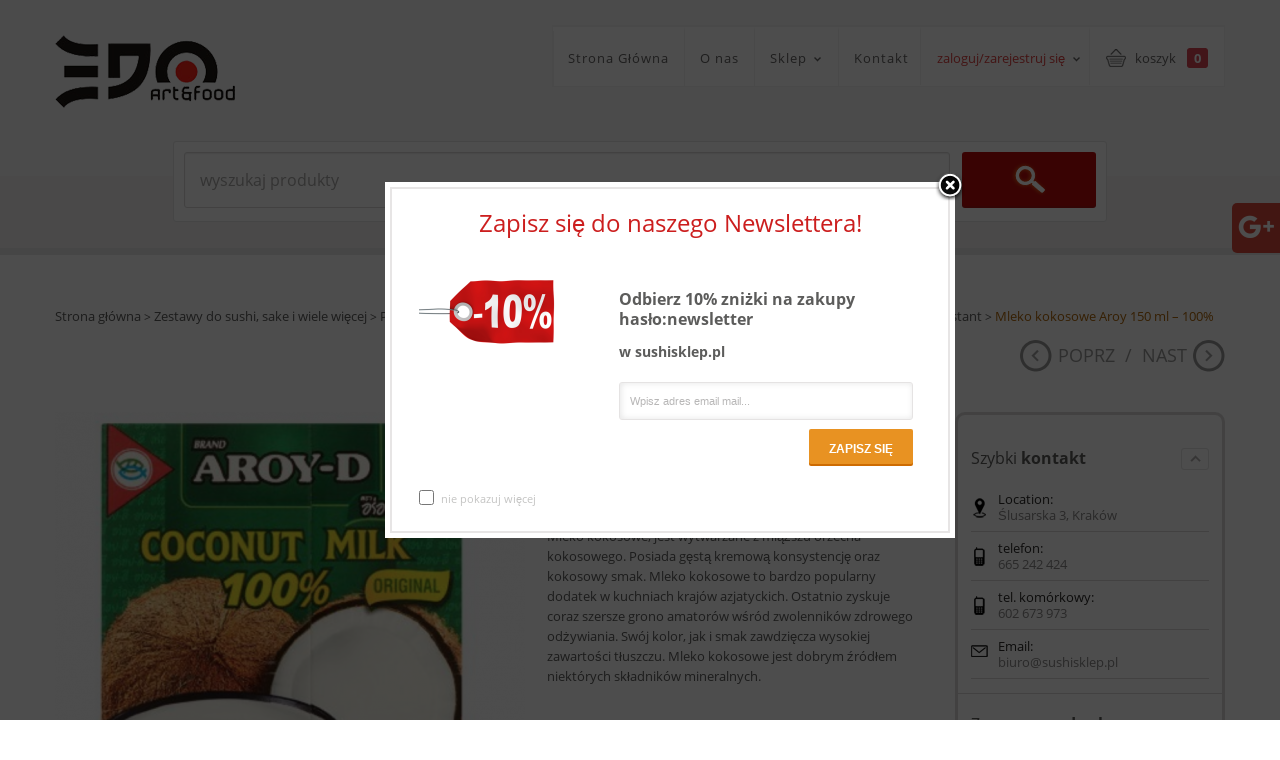

--- FILE ---
content_type: text/html; charset=UTF-8
request_url: https://www.sushisklep.pl/zestawy-do-sushi-porcelana-zestawy-do-sake-produkty-spozywcze/mleko-kokosowe-aroy-150-ml-100/
body_size: 14783
content:
<!DOCTYPE html>
<!--[if IE 6]>
<html id="ie6" class="ie"lang="pl-PL" prefix="og: http://ogp.me/ns#" xmlns="http://www.w3.org/1999/xhtml" xmlns:og="http://ogp.me/ns#" xmlns:fb="http://www.facebook.com/2008/fbml">
<![endif]-->
<!--[if IE 7]>
<html id="ie7"  class="ie"lang="pl-PL" prefix="og: http://ogp.me/ns#" xmlns="http://www.w3.org/1999/xhtml" xmlns:og="http://ogp.me/ns#" xmlns:fb="http://www.facebook.com/2008/fbml">
<![endif]-->
<!--[if IE 8]>
<html id="ie8"  class="ie"lang="pl-PL" prefix="og: http://ogp.me/ns#" xmlns="http://www.w3.org/1999/xhtml" xmlns:og="http://ogp.me/ns#" xmlns:fb="http://www.facebook.com/2008/fbml">
<![endif]-->
<!--[if IE 9]>
<html id="ie9"  class="ie"lang="pl-PL" prefix="og: http://ogp.me/ns#" xmlns="http://www.w3.org/1999/xhtml" xmlns:og="http://ogp.me/ns#" xmlns:fb="http://www.facebook.com/2008/fbml">
<![endif]-->
<!-- This doesn't work but i prefer to leave it here... maybe in the future the MS will support it... i hope... -->
<!--[if IE 10]>
<html id="ie10"  class="ie"lang="pl-PL" prefix="og: http://ogp.me/ns#" xmlns="http://www.w3.org/1999/xhtml" xmlns:og="http://ogp.me/ns#" xmlns:fb="http://www.facebook.com/2008/fbml">
<![endif]-->
<!--[if gt IE 9]>
<html class="ie"lang="pl-PL" prefix="og: http://ogp.me/ns#" xmlns="http://www.w3.org/1999/xhtml" xmlns:og="http://ogp.me/ns#" xmlns:fb="http://www.facebook.com/2008/fbml">
<![endif]-->
<![if !IE]>
<html lang="pl-PL" prefix="og: http://ogp.me/ns#" xmlns="http://www.w3.org/1999/xhtml" xmlns:og="http://ogp.me/ns#" xmlns:fb="http://www.facebook.com/2008/fbml">
<![endif]>
<!-- START HEAD -->
<head>
<meta charset="UTF-8" />
<!-- this line will appear only if the website is visited with an iPad -->
<meta name="viewport" content="width=device-width, initial-scale=1.0, maximum-scale=1.2, user-scalable=yes" />
<!-- PINGBACK & WP STANDARDS -->
<link rel="pingback" href="https://www.sushisklep.pl/xmlrpc.php" />
<link type="text/css" href="/social/kac-sm.css" rel="stylesheet" />
<script type="text/javascript">var yit_responsive_menu_type="arrow";var yit_responsive_menu_text="VIEW NAVIGATION";</script>
<!-- [favicon] begin -->
<link rel="shortcut icon" type="image/x-icon" href="https://www.sushisklep.pl/wp-content/uploads/2015/11/favicon.ico" />
<link rel="icon" type="image/x-icon" href="https://www.sushisklep.pl/wp-content/uploads/2015/11/favicon.ico" />
<!-- [favicon] end -->
<!-- Touch icons more info: http://mathiasbynens.be/notes/touch-icons -->
<!-- Touch icons more info: http://mathiasbynens.be/notes/touch-icons -->
<link rel="apple-touch-icon-precomposed" sizes="144x144" href="https://www.sushisklep.pl/wp-content/themes/sistina-new/apple-touch-icon-144x.png" /><link rel="apple-touch-icon-precomposed" sizes="114x114" href="https://www.sushisklep.pl/wp-content/themes/sistina-new/apple-touch-icon-114x.png" /><link rel="apple-touch-icon-precomposed" sizes="72x72" href="https://www.sushisklep.pl/wp-content/themes/sistina-new/apple-touch-icon-72x.png" /><link rel="apple-touch-icon-precomposed" sizes="57x57" href="https://www.sushisklep.pl/wp-content/themes/sistina-new/apple-touch-icon-57x.png" />
<!-- Feed RSS2 URL -->
<link rel="alternate" type="application/rss+xml" title="Sushisklep Feed" href="https://www.sushisklep.pl/feed/" />
<!-- Comments Feed RSS2 URL -->
<link rel="alternate" type="application/rss+xml" title="Sushisklep Comments Feed" href="https://www.sushisklep.pl/comments/feed/" />
<title>Mleko kokosowe Aroy 150 ml | Delikatesy azjatyckie - Asia deli, Węgłowa 1 Kraków. Zadzwoń 662 209 992</title>
<!-- Google Tag Manager for WordPress by gtm4wp.com -->
<script data-cfasync="false" data-pagespeed-no-defer>var gtm4wp_datalayer_name="dataLayer";var dataLayer=dataLayer||[];</script>
<!-- End Google Tag Manager for WordPress by gtm4wp.com -->
<!-- This site is optimized with the Yoast SEO plugin v6.1.1 - https://yoa.st/1yg?utm_content=6.1.1 -->
<meta name="description" content="Mleko kokosowe Aroy 150 ml - źródło niektórych składników mineralnych . Ekstrakt kokosowy powyżej 60 % + woda. Dostępne w sklepie internetowym www.sushisklep.pl. Delikatesy Asia Deli, ul. Węgłowa 1, Kraków."/>
<link rel="canonical" href="https://www.sushisklep.pl/zestawy-do-sushi-porcelana-zestawy-do-sake-produkty-spozywcze/mleko-kokosowe-aroy-150-ml-100/" />
<meta property="og:locale" content="pl_PL" />
<meta property="og:type" content="article" />
<meta property="og:title" content="Mleko kokosowe Aroy 150 ml | Delikatesy azjatyckie - Asia deli, Węgłowa 1 Kraków. Zadzwoń 662 209 992" />
<meta property="og:description" content="Mleko kokosowe Aroy 150 ml - źródło niektórych składników mineralnych . Ekstrakt kokosowy powyżej 60 % + woda. Dostępne w sklepie internetowym www.sushisklep.pl. Delikatesy Asia Deli, ul. Węgłowa 1, Kraków." />
<meta property="og:url" content="https://www.sushisklep.pl/zestawy-do-sushi-porcelana-zestawy-do-sake-produkty-spozywcze/mleko-kokosowe-aroy-150-ml-100/" />
<meta property="og:site_name" content="Sushisklep" />
<meta name="twitter:card" content="summary" />
<meta name="twitter:description" content="Mleko kokosowe Aroy 150 ml - źródło niektórych składników mineralnych . Ekstrakt kokosowy powyżej 60 % + woda. Dostępne w sklepie internetowym www.sushisklep.pl. Delikatesy Asia Deli, ul. Węgłowa 1, Kraków." />
<meta name="twitter:title" content="Mleko kokosowe Aroy 150 ml | Delikatesy azjatyckie - Asia deli, Węgłowa 1 Kraków. Zadzwoń 662 209 992" />
<meta name="twitter:image" content="https://www.sushisklep.pl/wp-content/uploads/2018/03/mleko-Aroy-150-ml-Asia-deli.png" />
<script type='application/ld+json'>{"@context":"http:\/\/schema.org","@type":"WebSite","@id":"#website","url":"https:\/\/www.sushisklep.pl\/","name":"Sushisklep","potentialAction":{"@type":"SearchAction","target":"https:\/\/www.sushisklep.pl\/?s={search_term_string}","query-input":"required name=search_term_string"}}</script>
<!-- / Yoast SEO plugin. -->
<link rel='dns-prefetch' href='//www.youtube.com' />
<link rel='dns-prefetch' href='//f.vimeocdn.com' />
<link rel='dns-prefetch' href='//fonts.googleapis.com' />
<link rel='dns-prefetch' href='//s.w.org' />
<link rel="alternate" type="application/rss+xml" title="Sushisklep &raquo; Kanał z wpisami" href="https://www.sushisklep.pl/feed/" />
<link rel="alternate" type="application/rss+xml" title="Sushisklep &raquo; Kanał z komentarzami" href="https://www.sushisklep.pl/comments/feed/" />
<script type="text/javascript">window._wpemojiSettings={"baseUrl":"https:\/\/s.w.org\/images\/core\/emoji\/11\/72x72\/","ext":".png","svgUrl":"https:\/\/s.w.org\/images\/core\/emoji\/11\/svg\/","svgExt":".svg","source":{"concatemoji":"https:\/\/www.sushisklep.pl\/wp-includes\/js\/wp-emoji-release.min.js?ver=4.9.28"}};!function(e,a,t){var n,r,o,i=a.createElement("canvas"),p=i.getContext&&i.getContext("2d");function s(e,t){var a=String.fromCharCode;p.clearRect(0,0,i.width,i.height),p.fillText(a.apply(this,e),0,0);e=i.toDataURL();return p.clearRect(0,0,i.width,i.height),p.fillText(a.apply(this,t),0,0),e===i.toDataURL()}function c(e){var t=a.createElement("script");t.src=e,t.defer=t.type="text/javascript",a.getElementsByTagName("head")[0].appendChild(t)}for(o=Array("flag","emoji"),t.supports={everything:!0,everythingExceptFlag:!0},r=0;r<o.length;r++)t.supports[o[r]]=function(e){if(!p||!p.fillText)return!1;switch(p.textBaseline="top",p.font="600 32px Arial",e){case"flag":return s([55356,56826,55356,56819],[55356,56826,8203,55356,56819])?!1:!s([55356,57332,56128,56423,56128,56418,56128,56421,56128,56430,56128,56423,56128,56447],[55356,57332,8203,56128,56423,8203,56128,56418,8203,56128,56421,8203,56128,56430,8203,56128,56423,8203,56128,56447]);case"emoji":return!s([55358,56760,9792,65039],[55358,56760,8203,9792,65039])}return!1}(o[r]),t.supports.everything=t.supports.everything&&t.supports[o[r]],"flag"!==o[r]&&(t.supports.everythingExceptFlag=t.supports.everythingExceptFlag&&t.supports[o[r]]);t.supports.everythingExceptFlag=t.supports.everythingExceptFlag&&!t.supports.flag,t.DOMReady=!1,t.readyCallback=function(){t.DOMReady=!0},t.supports.everything||(n=function(){t.readyCallback()},a.addEventListener?(a.addEventListener("DOMContentLoaded",n,!1),e.addEventListener("load",n,!1)):(e.attachEvent("onload",n),a.attachEvent("onreadystatechange",function(){"complete"===a.readyState&&t.readyCallback()})),(n=t.source||{}).concatemoji?c(n.concatemoji):n.wpemoji&&n.twemoji&&(c(n.twemoji),c(n.wpemoji)))}(window,document,window._wpemojiSettings);</script>
<link rel="stylesheet" type="text/css" href="https://www.sushisklep.pl/wp-content/plugins/jch-optimize/assets/wp-content/plugins/gz/0/72d0e9dff185a2beb954ee3e7f1c5ab9.css"/>
<link rel='stylesheet' id='google-fonts-css'  href='https://fonts.googleapis.com/css?subset=latin-ext&#038;family&#038;ver=4.9.28' type='text/css' media='all' />
<link rel='stylesheet' id='rs-plugin-settings-css'  href='https://www.sushisklep.pl/wp-content/plugins/revslider/public/assets/css/settings.css?ver=5.1' type='text/css' media='all' />
<link rel="stylesheet" type="text/css" href="https://www.sushisklep.pl/wp-content/plugins/jch-optimize/assets/wp-content/plugins/gz/1/72d0e9dff185a2beb954ee3e7f1c5ab9.css"/>
<link rel='stylesheet' id='ywcfav_style-css'  href='https://www.sushisklep.pl/wp-content/plugins/yith-woocommerce-featured-video/assets/css/ywcfav_frontend.css?ver=1.1.13' type='text/css' media='all' />
<link rel='stylesheet' id='ywsl_frontend-css'  href='https://www.sushisklep.pl/wp-content/plugins/yith-woocommerce-social-login/assets/css/frontend.css?ver=4.9.28' type='text/css' media='all' />
<link rel="stylesheet" type="text/css" href="https://www.sushisklep.pl/wp-content/plugins/jch-optimize/assets/wp-content/plugins/gz/2/72d0e9dff185a2beb954ee3e7f1c5ab9.css"/>
<script>if(document.location.protocol!="https:"){document.location=document.URL.replace(/^http:/i,"https:");}</script>
<script type='text/javascript'>var yit_translate={"added":"ADDED"};</script>
<script type="application/javascript" src="https://www.sushisklep.pl/wp-content/plugins/jch-optimize/assets/wp-content/plugins/gz/0/1b799d47d9a73f60897daddf6a7b23c5.js"></script>
<script type='text/javascript' src='https://www.sushisklep.pl/wp-content/plugins/revslider/public/assets/js/jquery.themepunch.tools.min.js?ver=5.1'></script>
<script type='text/javascript' src='https://www.sushisklep.pl/wp-content/plugins/revslider/public/assets/js/jquery.themepunch.revolution.min.js?ver=5.1'></script>
<script type='text/javascript' src='//www.youtube.com/player_api?ver=4.9.28'></script>
<script type='text/javascript' src='//f.vimeocdn.com/js/froogaloop2.min.js?ver=4.9.28'></script>
<link rel='https://api.w.org/' href='https://www.sushisklep.pl/wp-json/' />
<link rel="EditURI" type="application/rsd+xml" title="RSD" href="https://www.sushisklep.pl/xmlrpc.php?rsd" />
<link rel="wlwmanifest" type="application/wlwmanifest+xml" href="https://www.sushisklep.pl/wp-includes/wlwmanifest.xml" />
<meta name="generator" content="WordPress 4.9.28" />
<meta name="generator" content="WooCommerce 3.2.6" />
<link rel='shortlink' href='https://www.sushisklep.pl/?p=4840' />
<link rel="alternate" type="application/json+oembed" href="https://www.sushisklep.pl/wp-json/oembed/1.0/embed?url=https%3A%2F%2Fwww.sushisklep.pl%2Fzestawy-do-sushi-porcelana-zestawy-do-sake-produkty-spozywcze%2Fmleko-kokosowe-aroy-150-ml-100%2F" />
<link rel="alternate" type="text/xml+oembed" href="https://www.sushisklep.pl/wp-json/oembed/1.0/embed?url=https%3A%2F%2Fwww.sushisklep.pl%2Fzestawy-do-sushi-porcelana-zestawy-do-sake-produkty-spozywcze%2Fmleko-kokosowe-aroy-150-ml-100%2F&#038;format=xml" />
<!-- This website runs the Product Feed PRO for WooCommerce by AdTribes.io plugin -->
<!-- Google Tag Manager for WordPress by gtm4wp.com -->
<script data-cfasync="false" data-pagespeed-no-defer>var google_tag_params={"pagePostType":"product","pagePostType2":"single-product","pagePostAuthor":"Pracownik"};var dataLayer_content={"pagePostType":"product","pagePostType2":"single-product","pagePostAuthor":"Pracownik","google_tag_params":window.google_tag_params};dataLayer.push(dataLayer_content);</script>
<script data-cfasync="false">(function(w,d,s,l,i){w[l]=w[l]||[];w[l].push({'gtm.start':new Date().getTime(),event:'gtm.js'});var f=d.getElementsByTagName(s)[0],j=d.createElement(s),dl=l!='dataLayer'?'&l='+l:'';j.async=true;j.src='//www.googletagmanager.com/gtm.'+'js?id='+i+dl;f.parentNode.insertBefore(j,f);})(window,document,'script','dataLayer','GTM-PC2DD6Q');</script>
<!-- End Google Tag Manager -->
<!-- End Google Tag Manager for WordPress by gtm4wp.com -->
<script type="text/javascript">jQuery(document).ready(function($){$('body').bind('added_to_cart',function(){$('.add_to_cart_button.added').text('DODANO POMYŚLNIE!');});});</script>
<noscript><style>.woocommerce-product-gallery{opacity:1 !important}</style></noscript>
<meta name="generator" content="Powered by Slider Revolution 5.1 - responsive, Mobile-Friendly Slider Plugin for WordPress with comfortable drag and drop interface." />
<!-- WooCommerce Google Analytics Integration -->
<script type='text/javascript'>var gaProperty='UA-213635181-1';var disableStr='ga-disable-'+gaProperty;if(document.cookie.indexOf(disableStr+'=true')>-1){window[disableStr]=true;}
function gaOptout(){document.cookie=disableStr+'=true; expires=Thu, 31 Dec 2099 23:59:59 UTC; path=/';window[disableStr]=true;}</script><script async src="https://www.googletagmanager.com/gtag/js?id=UA-213635181-1"></script>
<script>window.dataLayer=window.dataLayer||[];function gtag(){dataLayer.push(arguments);}
gtag('js',new Date());gtag('set','developer_id.dOGY3NW',true);gtag('config','UA-213635181-1',{'allow_google_signals':true,'link_attribution':false,'anonymize_ip':true,'custom_map':{'dimension1':'logged_in'},'logged_in':'no'});</script>
<!-- /WooCommerce Google Analytics Integration -->
</head>
<!-- END HEAD -->
<!-- START BODY -->
<body data-rsssl=1 class="product-template-default single single-product postid-4840 no_js responsive yit_widget_dropdown stretched woocommerce woocommerce-page chrome">
<!-- START BG SHADOW -->
<div class="bg-shadow">
<!-- START WRAPPER -->
<div id="wrapper" class="container group">
<!-- START HEADER -->
<div id="header" class="group header_with_search margin-bottom">
<div id="header-container" class="header_skin1 container">
<!-- START LOGO -->
<div id="logo">
<a id="logo-img" href="https://www.sushisklep.pl" title="Sushisklep">
<img src="https://www.sushisklep.pl/wp-content/uploads/2015/11/logoEdo.png" data-at2x="https://www.sushisklep.pl/wp-content/uploads/2015/11/logoEdo.png"title="Sushisklep" alt="Sushisklep" width="180" height="73" />
</a>
</div>
<!-- END LOGO -->
<!-- START HEADER RIGHT CONTENT -->
<div id="header-right-content">
<!-- START NAVIGATION -->
<div id="nav">
<ul id="menu-main-navigation" class="level-1 group"><li id="menu-item-1003" class="home menu-item menu-item-type-custom menu-item-object-custom menu-item-home menu-item-children-0"><a href="https://www.sushisklep.pl">Strona Główna</a></li>
<li id="menu-item-1004" class="menu-item menu-item-type-post_type menu-item-object-page menu-item-children-0"><a href="https://www.sushisklep.pl/o-nas/">O nas</a></li>
<li id="menu-item-1006" class="megamenu menu-item menu-item-type-post_type menu-item-object-page menu-item-has-children current_page_parent dropdown menu-item-children-2"><a href="https://www.sushisklep.pl/zestawy-do-sushi-porcelana-zestawy-do-sake-produkty-spozywcze/">Sklep</a>
<div class="submenu group">
<ul class="sub-menu group">
<li id="menu-item-1382" class="menu-item menu-item-type-custom menu-item-object-custom menu-item-has-children dropdown menu-item-children-3"><a href="#">Kategorie</a>
<div class="submenu group">
<ul class="sub-menu group">
<li id="menu-item-1385" class="menu-item menu-item-type-taxonomy menu-item-object-product_cat menu-item-children-0"><a href="https://www.sushisklep.pl/kategoria-produktu/ceramika-i-zestawy/">Japońska ceramika i kadzidełka</a></li>
<li id="menu-item-1384" class="menu-item menu-item-type-taxonomy menu-item-object-product_cat menu-item-children-0"><a href="https://www.sushisklep.pl/kategoria-produktu/zestawy-do-sushi/">zestawy do sushi dla 2 osób</a></li>
<li id="menu-item-1387" class="menu-item menu-item-type-taxonomy menu-item-object-product_cat menu-item-children-0"><a href="https://www.sushisklep.pl/kategoria-produktu/czajniki-i-czarki/">Czajniki żeliwne,czarki,herbaty</a></li>
</ul>
</div>
</li>
<li id="menu-item-1383" class="menu-item menu-item-type-custom menu-item-object-custom menu-item-has-children dropdown menu-item-children-4"><a href="#">Ceny</a>
<div class="submenu group">
<ul class="sub-menu group">
<li id="menu-item-1388" class="menu-item menu-item-type-custom menu-item-object-custom menu-item-children-0"><a href="https://www.sushisklep.pl/wszystkie-produkty/?min_price=0&amp;max_price=100">poniżej 100zł</a></li>
<li id="menu-item-1389" class="menu-item menu-item-type-custom menu-item-object-custom menu-item-children-0"><a href="https://www.sushisklep.pl/wszystkie-produkty/?min_price=100&amp;max_price=200">100 &#8211; 200zł</a></li>
<li id="menu-item-1390" class="menu-item menu-item-type-custom menu-item-object-custom menu-item-children-0"><a href="https://www.sushisklep.pl/wszystkie-produkty/?min_price=200&amp;max_price=300">200 &#8211; 300zł</a></li>
<li id="menu-item-1391" class="menu-item menu-item-type-custom menu-item-object-custom menu-item-children-0"><a href="https://www.sushisklep.pl/wszystkie-produkty/?min_price=300">powyżej 300zł</a></li>
</ul>
</div>
</li>
</ul>
</div>
</li>
<li id="menu-item-1005" class="menu-item menu-item-type-post_type menu-item-object-page menu-item-children-0"><a href="https://www.sushisklep.pl/sushisklep-sklep-akcesoriami-sushi/kontakt/">Kontakt</a></li>
</ul> </div>
<!-- END NAVIGATION -->
<!-- welcome -->
<div class="welcome_username">
<div class="welcome">
<a href="https://www.sushisklep.pl/sklep-azjatycki/">zaloguj/zarejestruj się <span class="sf-sub-indicator"> »</span></a>
</div>
<div class="welcome_menu hidden-phone">
<div class="welcome_menu_inner">
<form method="post" action=""https://www.sushisklep.pl/sklep-azjatycki/" class="group">
<input type="text" name="username" id="header_username" placeholder="użytkownik" />
<input type="password" name="password" id="header_password" placeholder="hasło" />
<input type="hidden" id="_wpnonce" name="_wpnonce" value="88fd4f0f3a" /><input type="hidden" name="_wp_http_referer" value="/zestawy-do-sushi-porcelana-zestawy-do-sake-produkty-spozywcze/mleko-kokosowe-aroy-150-ml-100/" /> <input type="submit" class="button" value="Login" name="login" />
<a class="lost_password" href="https://www.sushisklep.pl/sklep-azjatycki/przypomnij/">zapomniałeś/aś  hasło?</a>
<a href="https://www.sushisklep.pl/sklep-azjatycki/" class="create_account">Utwórz konto</a>
</form>
<ul id="menu-main-navigation-1" class="level-1"><li id="menu-item-1003" class="home menu-item menu-item-type-custom menu-item-object-custom menu-item-home"><a href="https://www.sushisklep.pl">Strona Główna</a></li>
<li id="menu-item-1004" class="menu-item menu-item-type-post_type menu-item-object-page"><a href="https://www.sushisklep.pl/o-nas/">O nas</a></li>
<li id="menu-item-1006" class="megamenu menu-item menu-item-type-post_type menu-item-object-page menu-item-has-children current_page_parent dropdown"><a href="https://www.sushisklep.pl/zestawy-do-sushi-porcelana-zestawy-do-sake-produkty-spozywcze/">Sklep</a></li>
<li id="menu-item-1005" class="menu-item menu-item-type-post_type menu-item-object-page"><a href="https://www.sushisklep.pl/sushisklep-sklep-akcesoriami-sushi/kontakt/">Kontakt</a></li>
</ul> </div>
</div>
</div>
<!-- wpml -->
<!-- cart -->
<div class="woo_cart">
<div class="yit_cart_widget widget_shopping_cart">
<div class="cart_label">
<a href="https://www.sushisklep.pl/sushisklep-2/" class="cart-items">
					koszyk					<span class="cart-items-number">0</span>
</a>
</div>
<div class="cart_wrapper" style="display:none">
<span class="cart_arrow"></span>
<div class="widget_shopping_cart_content group">
<ul class="cart_list product_list_widget">
<li class="empty">Nie ma żadnego produktu w koszyku</li>
</ul>
</div>
</div>
<script type="text/javascript">jQuery(document).ready(function($){$(document).on('mouseover','.cart_label',function(){$(this).next('.cart_wrapper').fadeIn(300);}).on('mouseleave','.cart_label',function(){$(this).next('.cart_wrapper').fadeOut(300);});$(document).on('mouseenter','.cart_wrapper',function(){$(this).stop(true,true).show()}).on('mouseleave','.cart_wrapper',function(){$(this).fadeOut(300)});});</script>
</div>
</div>
</div>
<!-- END HEADER RIGHT CONTENT -->
<!-- START SEARCH BOX -->
<div id="headersearchform-container" class="group">
<form role="search" method="get" id="headersearchform" action="https://www.sushisklep.pl/">
<div class="group formborder">
<input  type="text" value="" name="s" id="headers" placeholder="wyszukaj produkty" />
<input  type="submit" class="button" id="headersearchsubmit" value="szukaj" />
</div>
<input type="hidden" name="post_type" value="product" />
</form>
</div>
<script type="text/javascript">var search_loader_url="https://www.sushisklep.pl/wp-content/themes/sistina-new/woocommerce/images/loading-search.gif";jQuery(function($){$('#headers').autocomplete({appendTo:'#headersearchform-container .formborder',serviceUrl:woocommerce_params.ajax_url+'?action=yit_ajax_search_products',onSearchStart:function(){$(this).css('background','url('+search_loader_url+') no-repeat right center');},onSearchComplete:function(){$(this).css('background','transparent');},onSelect:function(suggestion){if(suggestion.id!=-1){window.location.href=suggestion.url;}}});})</script>
<!-- END SEARCH BOX -->
</div>
<div class="header-below">
</div> </div>
<!-- END HEADER -->
<!-- START PAGE META -->
<div id="page-meta" class="group margin-top" itemscope itemtype="http://schema.org/WebPage">
<div class="container">
<div class="row">
<div class="span12">
</div></div></div>
</div>
<!-- END PAGE META -->
<div id="primary" class="sidebar-right">
<div class="container group">
<div class="row">
<div class="span12 margin-bottom2"><nav class="woocommerce-breadcrumb"><a class="home" href="https://www.sushisklep.pl">Strona główna</a> &gt; <a href="https://www.sushisklep.pl/zestawy-do-sushi-porcelana-zestawy-do-sake-produkty-spozywcze/">Zestawy do sushi, sake i wiele więcej</a>  &gt; <a href="https://www.sushisklep.pl/kategoria-produktu/produkty-do-sushi/">Produkty do sushi i kuchni tajskiej</a> &gt; <a href="https://www.sushisklep.pl/kategoria-produktu/produkty-do-sushi/pasta-do-miso-zup-takjskich-curry/">Pasta do miso i zup tajskich, curry, mleko kokosowe, zupy instant</a> &gt; <span class="current">Mleko kokosowe Aroy 150 ml &#8211;  100%</span></nav><div class="product-nav">
<div class="prev"><a href="https://www.sushisklep.pl/zestawy-do-sushi-porcelana-zestawy-do-sake-produkty-spozywcze/mleko-kokosowe-aroy-1000-ml-100/" rel="prev">Poprz</a></div>&nbsp;&nbsp;/&nbsp;
    <div class="next"><a href="https://www.sushisklep.pl/zestawy-do-sushi-porcelana-zestawy-do-sake-produkty-spozywcze/parownik-gotowania-ryzu-sushi-tristar-1l/" rel="next">Nast</a></div></div></div> <!-- START CONTENT -->
<div id="content-shop" class="span9 content group">
<div itemscope itemtype="http://schema.org/Product" id="product-4840" class="post-4840 product type-product status-publish has-post-thumbnail product_cat-pasta-do-miso-zup-takjskich-curry product_cat-produkty-do-sushi product_tag-100-mleko-kokosowe product_tag-aroy product_tag-delikatesy-azjatyckie product_tag-mleczko product_tag-mleczko-kokosowe product_tag-mleko product_tag-mleko-heng-guan product_tag-mleko-kokosowe product_tag-mleko-kokosowe-aroy product_tag-produkty-tajskie product_tag-sklep-azjatycki-krakow first instock shipping-taxable purchasable product-type-simple">
<div class="images">
<a href="https://www.sushisklep.pl/wp-content/uploads/2018/03/mleko-Aroy-150-ml-Asia-deli.png" itemprop="image" class="woocommerce-main-image zoom" title="mleko Aroy 150 ml &#8211; Asia deli"  data-rel="prettyPhoto"><img width="470" height="420" src="https://www.sushisklep.pl/wp-content/uploads/2018/03/mleko-Aroy-150-ml-Asia-deli-470x420.png" class="attachment-shop_single size-shop_single wp-post-image" alt="mleko kokosowe Aroy 150 ml" title="mleko Aroy 150 ml &#8211; Asia deli" /></a>
<div class="thumbnails nomagnifier"></div>
</div>
<div class="summary entry-summary">
<h1 itemprop="name" class="product_title entry-title">Mleko kokosowe Aroy 150 ml &#8211;  100%</h1><p class="price"><span class="woocommerce-Price-amount amount">7,90&nbsp;<span class="woocommerce-Price-currencySymbol">&#122;&#322;</span></span></p>
<div itemprop="description" class="description">
<p>Mleko kokosowe, jest wytwarzane z miąższu orzecha kokosowego. Posiada gęstą kremową konsystencję oraz kokosowy smak. Mleko kokosowe to bardzo popularny dodatek w kuchniach krajów azjatyckich. Ostatnio zyskuje coraz szersze grono amatorów wśród zwolenników zdrowego odżywiania. Swój kolor, jak i smak zawdzięcza wysokiej zawartości tłuszczu. Mleko kokosowe jest dobrym źródłem niektórych składników mineralnych.</p>
<p>&nbsp;</p>
</div>
<form action="/zestawy-do-sushi-porcelana-zestawy-do-sake-produkty-spozywcze/mleko-kokosowe-aroy-150-ml-100/?add-to-cart=4840" class="cart" method="post" enctype='multipart/form-data'>
<div class="variations_button simple_product">
<table cellspacing="0" class="variations">
<tbody>
<tr>
<td class="label"><label>ilość</label></td>
<td class="value">	<div class="quantity">
<label class="screen-reader-text" for="quantity_69719d284ac65">Ilość</label>
<input type="number" id="quantity_69719d284ac65" class="input-text qty text" step="1" min="1" max="" name="quantity" value="1" title="Szt." size="4" pattern="[0-9]*" inputmode="numeric" />
</div>
</td>
</tr>
</tbody>
</table>
</div>
<input type="hidden" name="add-to-cart" value="4840" />
<button type="submit" class="single_add_to_cart_button button">Do koszyka</button>
<div class="product-actions buttons_1 group">
</div>
</form>
<div class="product_meta">
<span class="posted_in"> <a href="https://www.sushisklep.pl/kategoria-produktu/produkty-do-sushi/pasta-do-miso-zup-takjskich-curry/" rel="tag">Pasta do miso i zup tajskich, curry, mleko kokosowe, zupy instant</a>, <a href="https://www.sushisklep.pl/kategoria-produktu/produkty-do-sushi/" rel="tag">Produkty do sushi i kuchni tajskiej</a>.</span>
<span class="tagged_as"> <a href="https://www.sushisklep.pl/tag-produktu/100-mleko-kokosowe/" rel="tag">100 % mleko kokosowe</a>, <a href="https://www.sushisklep.pl/tag-produktu/aroy/" rel="tag">Aroy</a>, <a href="https://www.sushisklep.pl/tag-produktu/delikatesy-azjatyckie/" rel="tag">delikatesy azjatyckie</a>, <a href="https://www.sushisklep.pl/tag-produktu/mleczko/" rel="tag">mleczko</a>, <a href="https://www.sushisklep.pl/tag-produktu/mleczko-kokosowe/" rel="tag">mleczko kokosowe</a>, <a href="https://www.sushisklep.pl/tag-produktu/mleko/" rel="tag">mleko</a>, <a href="https://www.sushisklep.pl/tag-produktu/mleko-heng-guan/" rel="tag">mleko heng guan</a>, <a href="https://www.sushisklep.pl/tag-produktu/mleko-kokosowe/" rel="tag">mleko kokosowe</a>, <a href="https://www.sushisklep.pl/tag-produktu/mleko-kokosowe-aroy/" rel="tag">mleko kokosowe Aroy</a>, <a href="https://www.sushisklep.pl/tag-produktu/produkty-tajskie/" rel="tag">produkty tajskie</a>, <a href="https://www.sushisklep.pl/tag-produktu/sklep-azjatycki-krakow/" rel="tag">sklep azjatycki Kraków</a>.</span>
</div>
</div><!-- .summary -->
<div class="after-product-summary">
<div class="socials-box n4">
<a href="https://www.facebook.com/sharer.php?u=https%3A%2F%2Fwww.sushisklep.pl%2Fzestawy-do-sushi-porcelana-zestawy-do-sake-produkty-spozywcze%2Fmleko-kokosowe-aroy-150-ml-100%2F&t=Mleko+kokosowe+Aroy+150+ml+%26%238211%3B++100%25" class="social facebook first" target="_blank"><i></i>podziel się na <br /> <span class="title-highlight">Facebooku</span></a><a href="http://pinterest.com/pin/create/button/?url=https%3A%2F%2Fwww.sushisklep.pl%2Fzestawy-do-sushi-porcelana-zestawy-do-sake-produkty-spozywcze%2Fmleko-kokosowe-aroy-150-ml-100%2F&media=https://www.sushisklep.pl/wp-content/uploads/2018/03/mleko-Aroy-150-ml-Asia-deli.png&description=Mleko+kokosowe%2C+jest+wytwarzane+z+mi%C4%85%C5%BCszu+orzecha+kokosowego.+Posiada+g%C4%99st%C4%85+kremow%C4%85+konsystencj%C4%99+oraz+kokosowy+smak.+Mleko+kokosowe+to+bardzo+popularny+dodatek+w+kuchniach+kraj%C3%B3w+azjatyckich.+Ostatnio+zyskuje+coraz+szersze+grono+amator%C3%B3w+w%C5%9Br%C3%B3d+zwolennik%C3%B3w+zdrowego+od%C5%BCywiania.+Sw%C3%B3j+kolor%2C+jak+i+smak+zawdzi%C4%99cza+wysokiej+zawarto%C5%9Bci+t%C5%82uszczu.+Mleko+kokosowe+jest+dobrym+%C5%BAr%C3%B3d%C5%82em+niekt%C3%B3rych+sk%C5%82adnik%C3%B3w+mineralnych.%0D%0A%0D%0A%26nbsp%3B" class="social pinterest" target="_blank"><i></i>przypnij na <br /> <span class="title-highlight">Pinterest</span></a><a href="https://twitter.com/share?url=https%3A%2F%2Fwww.sushisklep.pl%2Fzestawy-do-sushi-porcelana-zestawy-do-sake-produkty-spozywcze%2Fmleko-kokosowe-aroy-150-ml-100%2F&text=Mleko+kokosowe+Aroy+150+ml+%26%238211%3B++100%25" class="social twitter" target="_blank"><i></i>podziel się na <br /> <span class="title-highlight">Twitterze</span></a><a href="mailto:?subject=Mleko+kokosowe+Aroy+150+ml+%26%238211%3B++100%25&amp;body=Check this awesome Mleko+kokosowe+Aroy+150+ml+%26%238211%3B++100%25 at https%3A%2F%2Fwww.sushisklep.pl%2Fzestawy-do-sushi-porcelana-zestawy-do-sake-produkty-spozywcze%2Fmleko-kokosowe-aroy-150-ml-100%2F" class="social email" target="_blank"><i></i>Send to a <br /> <span class="title-highlight">friend</span></a></div>
<div class="woocommerce-tabs group wc-tabs-wrapper vertical">
<ul class="tabs wc-tabs">
<li class="description_tab">
<a href="#tab-description">Opis</a>
</li>
</ul>
<div class="panel entry-content" id="tab-description">
<h2>Opis</h2>
<h1>Mleko kokosowe Aroy 150 ml &#8211; 100 %</h1>
<p>Mleko kokosowe, jest wytwarzane z miąższu orzecha kokosowego. Posiada gęstą kremową konsystencję oraz kokosowy smak, to bardzo popularny dodatek w kuchniach krajów azjatyckich. Ostatnio zyskuje co raz szersze grono amatorów wśród zwolenników zdrowego odżywiania. Swój kolor, jak i smak zawdzięcza wysokiej zawartości tłuszczu. Mleko kokosowe jest dobrym źródłem niektórych składników mineralnych.</p>
<div>Zawartość opakowania: 150 ml</div>
<div>Data przydatności do spożycia: 23.09.2025 r.</div>
<div>Kraj pochodzenia: Tajlandia</div>
</div>
</div>
<div class="related products">
<h2>Podobne produkty</h2>
<ul class="products row">
<li class="post-4839 product type-product status-publish has-post-thumbnail product_cat-pasta-do-miso-zup-takjskich-curry product_cat-produkty-do-sushi product_tag-100-mleko-kokosowe product_tag-aroy product_tag-delikatesy-azjatyckie product_tag-mleczko product_tag-mleczko-kokosowe product_tag-mleko product_tag-mleko-heng-guan product_tag-mleko-kokosowe product_tag-mleko-kokosowe-aroy product_tag-produkty-tajskie product_tag-sklep-azjatycki-krakow first outofstock shipping-taxable purchasable product-type-simple grid with-hover add-hover open-on-mobile with-border span3">
<div class="product-wrapper">
<a href="https://www.sushisklep.pl/zestawy-do-sushi-porcelana-zestawy-do-sake-produkty-spozywcze/mleko-kokosowe-aroy-1000-ml-100/" class="woocommerce-LoopProduct-link woocommerce-loop-product__link">
<a href="https://www.sushisklep.pl/zestawy-do-sushi-porcelana-zestawy-do-sake-produkty-spozywcze/mleko-kokosowe-aroy-1000-ml-100/" class="thumb"><img width="254" height="203" src="//www.sushisklep.pl/wp-content/uploads/2018/03/mleko-Aroy-1-l-asia-Deli-254x203.png" class="attachment-shop_catalog size-shop_catalog wp-post-image" alt="mleko kokosowe Aroy 1000 ml" /></a><span class="out-of-stock" style="display: inline;">out of stock</span>
<h2 class="woocommerce-loop-product__title">Mleko kokosowe Aroy 1000 ml &#8211;  100%</h2>
<span class="price"><span class="woocommerce-Price-amount amount">22,90&nbsp;<span class="woocommerce-Price-currencySymbol">&#122;&#322;</span></span></span>
<div class="grid-add-to-cart ">
<a href="https://www.sushisklep.pl/zestawy-do-sushi-porcelana-zestawy-do-sake-produkty-spozywcze/mleko-kokosowe-aroy-1000-ml-100/" class="out-of-stock button">brak w magazynie</a>
</div>
<div class="clear"></div>
<div class="product-meta">
<div class="product-meta-wrapper">
</a><div class="classic-rating"></div>
<div class="product-description">
<div itemprop="description" class="description">
<p>Mleko kokosowe, jest wytwarzane z miąższu orzecha kokosowego. Posiada gęstą kremową konsystencję oraz kokosowy smak. Mleko kokosowe to bardzo popularny dodatek w kuchniach krajów azjatyckich. Ostatnio zyskuje coraz szersze grono amatorów wśród zwolenników zdrowego odżywiania. Swój kolor, jak i smak zawdzięcza wysokiej zawartości tłuszczu. Mleko kokosowe jest dobrym źródłem niektórych składników mineralnych.</p>
<p>&nbsp;</p>
</div> </div><div class="buttons-list-wrapper">
<a href="https://www.sushisklep.pl/zestawy-do-sushi-porcelana-zestawy-do-sake-produkty-spozywcze/mleko-kokosowe-aroy-1000-ml-100/" class="out-of-stock button">brak w magazynie</a>
<div class="product-actions buttons_1 group">
</div>
</div>
</div>
</div>
</div>
</li>
<li class="post-3803 product type-product status-publish has-post-thumbnail product_cat-produkty-do-sushi product_tag-bezglutenowa-marynata product_tag-indyjska-marynata product_tag-lagodna-indyjska-marynata-do-mies product_tag-marynata-do-indyjskiej-tandoori-tikka product_tag-marynata-do-mies product_tag-marynata-tandoori-tikka product_tag-marynata-tandoori-tikka-ahg-50-g product_tag-marynata-tikka product_tag-przyprawa-tandoori-tikka  outofstock shipping-taxable purchasable product-type-simple grid with-hover add-hover open-on-mobile with-border span3">
<div class="product-wrapper">
<a href="https://www.sushisklep.pl/zestawy-do-sushi-porcelana-zestawy-do-sake-produkty-spozywcze/marynata-tandoori-tikka-ahg-50-g/" class="woocommerce-LoopProduct-link woocommerce-loop-product__link">
<a href="https://www.sushisklep.pl/zestawy-do-sushi-porcelana-zestawy-do-sake-produkty-spozywcze/marynata-tandoori-tikka-ahg-50-g/" class="thumb"><img width="254" height="203" src="//www.sushisklep.pl/wp-content/uploads/2017/10/16328-254x203.jpg" class="attachment-shop_catalog size-shop_catalog wp-post-image" alt="Marynata tandoori tikka AHG 50 g" /></a><span class="out-of-stock" style="display: inline;">out of stock</span>
<h2 class="woocommerce-loop-product__title">Marynata tandoori tikka AHG 50 g</h2>
<span class="price"><span class="woocommerce-Price-amount amount">8,20&nbsp;<span class="woocommerce-Price-currencySymbol">&#122;&#322;</span></span></span>
<div class="grid-add-to-cart ">
<a href="https://www.sushisklep.pl/zestawy-do-sushi-porcelana-zestawy-do-sake-produkty-spozywcze/marynata-tandoori-tikka-ahg-50-g/" class="out-of-stock button">brak w magazynie</a>
</div>
<div class="clear"></div>
<div class="product-meta">
<div class="product-meta-wrapper">
</a><div class="classic-rating"></div>
<div class="product-description">
<div itemprop="description" class="description">
<p>Marynata tandoori tikka AHG 50 g. Marynata tandoori tikka, to łagodna indyjska, bezglutenowa marynata do mięs. Mięso można przyrządzić w zwykłym piekarniku lub na grillu. Szczególnie polecana do mięs, przygotowanych w tradycyjnym glinianym piecu &#8220;tandoor&#8221;. Dzięki marynacie, mięso staje się kruche, soczyste i pełne smaku.</p>
</div> </div><div class="buttons-list-wrapper">
<a href="https://www.sushisklep.pl/zestawy-do-sushi-porcelana-zestawy-do-sake-produkty-spozywcze/marynata-tandoori-tikka-ahg-50-g/" class="out-of-stock button">brak w magazynie</a>
<div class="product-actions buttons_1 group">
</div>
</div>
</div>
</div>
</div>
</li>
<li class="post-3562 product type-product status-publish has-post-thumbnail product_cat-produkty-do-sushi product_tag-chrupiaca-panierka product_tag-chrupiaca-panierka-panko product_tag-delikatna-panierka product_tag-lagodna-panierka product_tag-panierka product_tag-panierka-panko product_tag-panierka-panko-200-g-lobo product_tag-panko last instock shipping-taxable purchasable product-type-simple grid with-hover add-hover open-on-mobile with-border span3">
<div class="product-wrapper">
<a href="https://www.sushisklep.pl/zestawy-do-sushi-porcelana-zestawy-do-sake-produkty-spozywcze/panierka-panko-lobo-200-g/" class="woocommerce-LoopProduct-link woocommerce-loop-product__link">
<a href="https://www.sushisklep.pl/zestawy-do-sushi-porcelana-zestawy-do-sake-produkty-spozywcze/panierka-panko-lobo-200-g/" class="thumb"><img width="254" height="203" src="//www.sushisklep.pl/wp-content/uploads/2017/10/16159-254x203.jpg" class="attachment-shop_catalog size-shop_catalog wp-post-image" alt="Panierka Panko 200 g Lobo" /></a>
<h2 class="woocommerce-loop-product__title">Panierka Panko 200 g Lobo</h2>
<span class="price"><span class="woocommerce-Price-amount amount">14,90&nbsp;<span class="woocommerce-Price-currencySymbol">&#122;&#322;</span></span></span>
<div class="grid-add-to-cart ">
<a rel="nofollow" href="/zestawy-do-sushi-porcelana-zestawy-do-sake-produkty-spozywcze/mleko-kokosowe-aroy-150-ml-100/?add-to-cart=3562" data-quantity="1" data-product_id="3562" data-product_sku="" class="button product_type_simple add_to_cart_button ajax_add_to_cart">Do koszyka</a>
</div>
<div class="clear"></div>
<div class="product-meta">
<div class="product-meta-wrapper">
</a><div class="classic-rating"></div>
<div class="product-description">
<div itemprop="description" class="description">
<p>Panierka Panko Lobo 200 g.</p>
<p>Panierka Panko, to panierka w formie płatków. W przeciwieństwie do panierki z tradycyjnej bułki tartej, dłużej pozostaje chrupiąca. jest również delikatniejsza. Polecana do smażenia na głębokim oleju. Smażone potrawy absorbują mniej tłuszczu.</p>
<p>&nbsp;</p>
</div> </div><div class="buttons-list-wrapper">
<a rel="nofollow" href="/zestawy-do-sushi-porcelana-zestawy-do-sake-produkty-spozywcze/mleko-kokosowe-aroy-150-ml-100/?add-to-cart=3562" data-quantity="1" data-product_id="3562" data-product_sku="" class="button product_type_simple add_to_cart_button ajax_add_to_cart">Do koszyka</a>
<div class="product-actions buttons_1 group">
</div>
</div>
</div>
</div>
</div>
</li>
<li class="post-3461 product type-product status-publish has-post-thumbnail product_cat-produkty-do-sushi product_tag-aromatyczna-garam-masala product_tag-garam-masala product_tag-garam-masala-przyprawa-100-g product_tag-goraca-przyprawa-garam-masala product_tag-mieszanka-aromatycznych-przypraw product_tag-ostra-garam-masala product_tag-przyprawa-garam-masala first instock shipping-taxable purchasable product-type-simple grid with-hover add-hover open-on-mobile with-border span3">
<div class="product-wrapper">
<a href="https://www.sushisklep.pl/zestawy-do-sushi-porcelana-zestawy-do-sake-produkty-spozywcze/garam-masala-przyprawa-100-g/" class="woocommerce-LoopProduct-link woocommerce-loop-product__link">
<a href="https://www.sushisklep.pl/zestawy-do-sushi-porcelana-zestawy-do-sake-produkty-spozywcze/garam-masala-przyprawa-100-g/" class="thumb"><img width="254" height="203" src="//www.sushisklep.pl/wp-content/uploads/2017/09/16704-1-254x203.jpg" class="attachment-shop_catalog size-shop_catalog wp-post-image" alt="Garam Masala przyprawa 100 g" /></a>
<h2 class="woocommerce-loop-product__title">Garam Masala przyprawa 100 g</h2>
<span class="price"><span class="woocommerce-Price-amount amount">7,80&nbsp;<span class="woocommerce-Price-currencySymbol">&#122;&#322;</span></span></span>
<div class="grid-add-to-cart ">
<a rel="nofollow" href="/zestawy-do-sushi-porcelana-zestawy-do-sake-produkty-spozywcze/mleko-kokosowe-aroy-150-ml-100/?add-to-cart=3461" data-quantity="1" data-product_id="3461" data-product_sku="" class="button product_type_simple add_to_cart_button ajax_add_to_cart">Do koszyka</a>
</div>
<div class="clear"></div>
<div class="product-meta">
<div class="product-meta-wrapper">
</a><div class="classic-rating"></div>
<div class="product-description">
<div itemprop="description" class="description">
<p>Przyprawa Garam Masala, posiada szerokie zastosowanie do dań mięsno &#8211; warzywnych oraz potraw z ryżem.</p>
<p>&nbsp;</p>
<p>&nbsp;</p>
</div> </div><div class="buttons-list-wrapper">
<a rel="nofollow" href="/zestawy-do-sushi-porcelana-zestawy-do-sake-produkty-spozywcze/mleko-kokosowe-aroy-150-ml-100/?add-to-cart=3461" data-quantity="1" data-product_id="3461" data-product_sku="" class="button product_type_simple add_to_cart_button ajax_add_to_cart">Do koszyka</a>
<div class="product-actions buttons_1 group">
</div>
</div>
</div>
</div>
</div>
</li>
<li class="post-3378 product type-product status-publish has-post-thumbnail product_cat-produkty-do-sushi product_tag-grzyby product_tag-grzyby-pochwiaki product_tag-grzyby-slomiane product_tag-grzyby-slomiane-mushrooms product_tag-grzyby-w-zalewie product_tag-miso product_tag-pochwiaki product_tag-ramen product_tag-tom-yum  outofstock shipping-taxable purchasable product-type-simple grid with-hover add-hover open-on-mobile with-border span3">
<div class="product-wrapper">
<a href="https://www.sushisklep.pl/zestawy-do-sushi-porcelana-zestawy-do-sake-produkty-spozywcze/grzyby-slomiane-pochwiaki-sh-425-g/" class="woocommerce-LoopProduct-link woocommerce-loop-product__link">
<a href="https://www.sushisklep.pl/zestawy-do-sushi-porcelana-zestawy-do-sake-produkty-spozywcze/grzyby-slomiane-pochwiaki-sh-425-g/" class="thumb"><img width="254" height="203" src="//www.sushisklep.pl/wp-content/uploads/2017/09/11507-254x203.jpg" class="attachment-shop_catalog size-shop_catalog wp-post-image" alt="Grzyby słomiane pochwiaki SH 425 g" /></a><span class="out-of-stock" style="display: inline;">out of stock</span>
<h2 class="woocommerce-loop-product__title">Grzyby słomiane pochwiaki SH 425 g</h2>
<span class="price"><span class="woocommerce-Price-amount amount">10,80&nbsp;<span class="woocommerce-Price-currencySymbol">&#122;&#322;</span></span></span>
<div class="grid-add-to-cart ">
<a href="https://www.sushisklep.pl/zestawy-do-sushi-porcelana-zestawy-do-sake-produkty-spozywcze/grzyby-slomiane-pochwiaki-sh-425-g/" class="out-of-stock button">brak w magazynie</a>
</div>
<div class="clear"></div>
<div class="product-meta">
<div class="product-meta-wrapper">
</a><div class="classic-rating"></div>
<div class="product-description">
<div itemprop="description" class="description">
<p>Grzyb słomiany pochwiak, to bardzo popularny azjatycki grzyb. Uprawiany w wilgotnym i gorącym klimacie południowo &#8211; wschodniej Azji. Można powiedzieć, że po pieczarce i grzybie shiitake, trzeci najczęściej konsumowany grzyb na świecie. Zbierane są te młode, jeszcze &#8220;nieotwarte&#8221;, stąd nazwa pochwiaki, po przegryzieniu których uwalnia się bardzo smaczny sos. Idealnie nadają się zarówno do sałatek, dań z woka czy potraw z makaronem.</p>
</div> </div><div class="buttons-list-wrapper">
<a href="https://www.sushisklep.pl/zestawy-do-sushi-porcelana-zestawy-do-sake-produkty-spozywcze/grzyby-slomiane-pochwiaki-sh-425-g/" class="out-of-stock button">brak w magazynie</a>
<div class="product-actions buttons_1 group">
</div>
</div>
</div>
</div>
</div>
</li>
</ul>
</div>
</div>
<meta itemprop="url" content="https://www.sushisklep.pl/zestawy-do-sushi-porcelana-zestawy-do-sake-produkty-spozywcze/mleko-kokosowe-aroy-150-ml-100/" />
</div><!-- #product-4840 -->
</div>
<!-- START SIDEBAR -->
<div id="sidebar-1" class="span3 sidebar group">
<div id="contact-info-2" class="widget-1 widget-first widget contact-info"><h3>Szybki <span class="title-highlight">kontakt</span></h3><div class="sidebar-nav"> <ul><li><img src="https://www.sushisklep.pl/wp-content/uploads/2015/11/address2.png" alt="Location" /><strong>Location:</strong> Ślusarska 3, Kraków</li><li><img src="https://www.sushisklep.pl/wp-content/uploads/2015/11/phone2.png" alt="telefon" /><strong>telefon:</strong> 665 242 424</li><li><img src="https://www.sushisklep.pl/wp-content/uploads/2015/11/phone2.png" alt="tel. komórkowy" /><strong>tel. komórkowy:</strong> 602 673 973</li><li><img src="https://www.sushisklep.pl/wp-content/uploads/2015/11/email2.png" alt="Email" /><strong>Email:</strong> biuro@sushisklep.pl</li> </ul></div></div><div id="text-7" class="widget-2 widget widget_text"><h3>Zapraszamy <span class="title-highlight">do showroomu</span></h3>	<div class="textwidget"><iframe src="https://www.google.com/maps/embed?pb=!1m18!1m12!1m3!1d2561.956190229367!2d19.959944315375978!3d50.049651979422!2m3!1f0!2f0!3f0!3m2!1i1024!2i768!4f13.1!3m3!1m2!1s0x47165ba25d30e089%3A0x733473217fa4bdfd!2sAsia+Deli+-+delikatesy+Zab%C5%82ocie+ul.%C5%9Alusarska+3+Krak%C3%B3w!5e0!3m2!1spl!2spl!4v1552394675230" width="100%" frameborder="0" style="border:0" allowfullscreen></iframe></div>
</div><div id="text-3" class="widget-3 widget-last widget widget_text"><h3>Sushisklep <span class="title-highlight">w sieci</span></h3>	<div class="textwidget"><div class="fade-socials-small facebook-small">
<a href="https://www.facebook.com/www.sushisklep.eu?fref=ts" class="fade-socials-small facebook-small" title="Facebook" ></a>
</div>
<div class="fade-socials-small instagram-small">
<a href="http://instagram.com/sushisklep.pl" class="fade-socials-small instagram-small" title="Instagram" ></a>
</div>
<div class="fade-socials-medium skype-medium">
<a href="#" class="fade-socials-medium skype-medium" title="Skype" ></a>
</div>
<div class="clear"></div></div>
</div> </div>
<!-- END SIDEBAR -->
</div>
</div>
</div>
<script type="text/javascript">jQuery(document).ready(function($){woo_update_total_compare_list=function(){var data={action:"woocp_update_total_compare",security:"a37566a845"};$.post(ajax_url,data,function(response){total_compare=$.parseJSON(response);$("#total_compare_product").html("("+total_compare+")");$(".woo_compare_button_go").trigger("click");});};});</script>
<!-- START FOOTER -->
<div id="footer"  class="newsletter-footer">
<div id="footernewsletter-container" class="group">
<form role="search" method="post" id="footernewsletter" action="https://sushisklep.us8.list-manage.com/subscribe/post?u=53fe5c1311fff6712f4cbe639&id=bfd3447102">
<input type="hidden" id="_mc_submit_signup_form_nonce" name="_mc_submit_signup_form_nonce" value="4b79b21a41" /><input type="hidden" id="_wpnonce" name="_wpnonce" value="cf421c93d9" /> <div class="group formborder">
<input  type="text" value="" name="EMAIL" id="footers" placeholder="zapisz się do naszego Newslettera" />
<input  type="submit" class="button" id="footernewslettersubmit" value="ZAPISZ MNIE" />
</div>
</form>
</div>
<div class="container">
<div class="row">
<div class="footer-row-1 footer-columns-4">
<div id="text-8" class="widget-1 widget-first widget span3 widget_text">	<div class="textwidget"></div>
</div><div id="teaser-3" class="widget-2 widget span3 teaser"><div class="widget-wrap">
<div class="teaser">
<div class="image">
<img src="https://www.sushisklep.pl/wp-content/uploads/2015/11/edo-banner1.jpg" alt="NA SUSHI W KRAKOWIE?" />
<p class="title"><a rel="nofollow" href="http://www.edosushi.pl">NA SUSHI W KRAKOWIE?</a></p>
</div>
</div></div></div><div id="teaser-4" class="widget-3 widget span3 teaser"><div class="widget-wrap">
<div class="teaser">
<div class="image">
<img src="https://www.sushisklep.pl/wp-content/uploads/2015/11/westwing-reklama.jpg" alt="NASZ PARTNER" />
<p class="title"><a rel="nofollow" href="https://www.westwing.pl/edo-art-food/">NASZ PARTNER</a></p>
</div>
</div></div></div><div id="text-6" class="widget-4 widget-last widget span3 widget_text">	<div class="textwidget"></div>
</div> </div>
<div class="clear"></div>
</div>
</div>
</div>
<!-- END FOOTER -->
<!-- START COPYRIGHT -->
<div id="copyright">
<div class="container">
<div class="row">
<div class="centered">
<p>Sushisklep.pl Zestawy do sushi, czajniki żeliwne, zestawy do parzenia herbaty, Kimmidoll. </br>Copyrights by sushisklep.pl, 2017</p>
</div>
</div>
</div>
</div>
<!-- END COPYRIGHT -->
<div class="kac-sm-panel" itemscope itemtype="http://schema.org/LocalBusiness">
<ul>
<li class="kac-sm-block kac-sm-gplus"><a href="https://plus.google.com/u/0/100696637788505996161" itemprop="sameAs" rel="publisher" target="_blank"><img src="/social/gplus-icon.png" alt="Jesteśmy na Google+" /><span>Google+</span></a></li>
</ul>
</div>
</div>
<!-- END WRAPPER -->
<div class="popupOverlay"></div>
<div id="popupWrap" class="popupWrap span6">
<div class="popup">
<div class="border-1 border">
<div class="border-2 border">
<h3 class="title">Zapisz się do naszego Newslettera!</h3>
<div class="border borderstrong borderpadding container"></div>
<div class="border container"></div>
<div class="border container"></div>
<div class="border container"></div>
<div class="row">
<div class="popup_img span2"><img alt="popup-image" src="https://www.sushisklep.pl/wp-content/uploads/2015/11/10procent.png" width="140" height="70" /></div>
<div class="popup_message offset2 ">
<h4>Odbierz 10% zniżki na zakupy hasło:newsletter</h4>
<h6>w sushisklep.pl</h6>
<div class="popup-newsletter-section group">
<form method="post" action="https://sushisklep.us8.list-manage.com/subscribe/post?u=53fe5c1311fff6712f4cbe639&id=bfd3447102">
<fieldset class="row">
<ul class="group">
<li class="">
<input type="text" name="EMAIL" id="EMAIL" class="email-field text-field autoclear" placeholder="Wpisz adres email mail..." />
</li>
<li class="">
<input type="hidden" id="_mc_submit_signup_form_nonce" name="_mc_submit_signup_form_nonce" value="4b79b21a41" />	<div class="input-prepend">
<input type="submit" value="zapisz się" class="submit-field" />
</div>
</li>
</ul>
</fieldset>
</form>
</div>
</div>
</div>
<div class="row">
<div class="box-no-view span3">
<label for="no-view"><input type="checkbox" name="no-view" class="no-view" />nie pokazuj więcej</label>
</div>
</div>
</div>
</div>
</div>
<div class="close-popup"></div>
</div>
</div>
</div>
<!-- END BG SHADOW -->
<!-- Google Tag Manager (noscript) -->
<noscript><iframe src="https://www.googletagmanager.com/ns.html?id=GTM-PC2DD6Q"
height="0" width="0" style="display:none;visibility:hidden"></iframe></noscript>
<!-- End Google Tag Manager (noscript) --><!-- START GOOGLE ANALYTICS --> <script type="text/javascript">var _gaq=_gaq||[];_gaq.push(['_setAccount','UA-36516261-29']);_gaq.push(['_trackPageview']);(function(){var ga=document.createElement('script');ga.type='text/javascript';ga.async=true;ga.src=('https:'==document.location.protocol?'https://ssl':'http://www')+'.google-analytics.com/ga.js';var s=document.getElementsByTagName('script')[0];s.parentNode.insertBefore(ga,s);})();</script>
<!-- Google Code for sklep Conversion Page -->
<script type="text/javascript">
/* <![CDATA[ */
var google_conversion_id = 961665785;
var google_conversion_language = "en";
var google_conversion_format = "2";
var google_conversion_color = "ffffff";
var google_conversion_label = "7eV6CN_qxQgQ-bXHygM";
var google_remarketing_only = false;
/* ]]> */
</script>
<script type="text/javascript" src="//www.googleadservices.com/pagead/conversion.js">
</script>
<noscript>
<div style="display:inline;">
<img height="1" width="1" style="border-style:none;" alt="" src="//www.googleadservices.com/pagead/conversion/961665785/?label=7eV6CN_qxQgQ-bXHygM&guid=ON&script=0"/>
</div>
</noscript> <!-- END GOOGLE ANALYTICS --><script type="application/ld+json">{"@context":"https:\/\/schema.org\/","@graph":[{"@context":"https:\/\/schema.org\/","@type":"BreadcrumbList","itemListElement":[{"@type":"ListItem","position":"1","item":{"name":"Strona g\u0142\u00f3wna","@id":"https:\/\/www.sushisklep.pl"}},{"@type":"ListItem","position":"2","item":{"name":"Zestawy do sushi, sake i wiele wi\u0119cej","@id":"https:\/\/www.sushisklep.pl\/zestawy-do-sushi-porcelana-zestawy-do-sake-produkty-spozywcze\/"}},{"@type":"ListItem","position":"3","item":{"name":"Produkty do sushi i kuchni tajskiej","@id":"https:\/\/www.sushisklep.pl\/kategoria-produktu\/produkty-do-sushi\/"}},{"@type":"ListItem","position":"4","item":{"name":"Pasta do miso i zup tajskich, curry, mleko kokosowe, zupy instant","@id":"https:\/\/www.sushisklep.pl\/kategoria-produktu\/produkty-do-sushi\/pasta-do-miso-zup-takjskich-curry\/"}},{"@type":"ListItem","position":"5","item":{"name":"Mleko kokosowe Aroy 150 ml &#8211; 100%"}}]},{"@context":"https:\/\/schema.org\/","@type":"Product","@id":"https:\/\/www.sushisklep.pl\/zestawy-do-sushi-porcelana-zestawy-do-sake-produkty-spozywcze\/mleko-kokosowe-aroy-150-ml-100\/","name":"Mleko kokosowe Aroy 150 ml - 100%","image":"https:\/\/www.sushisklep.pl\/wp-content\/uploads\/2018\/03\/mleko-Aroy-150-ml-Asia-deli.png","description":"Mleko kokosowe, jest wytwarzane z mi\u0105\u017cszu orzecha kokosowego. Posiada g\u0119st\u0105 kremow\u0105 konsystencj\u0119 oraz kokosowy smak. Mleko kokosowe to bardzo popularny dodatek w kuchniach kraj\u00f3w azjatyckich. Ostatnio zyskuje coraz szersze grono amator\u00f3w w\u015br\u00f3d zwolennik\u00f3w zdrowego od\u017cywiania. Sw\u00f3j kolor, jak i smak zawdzi\u0119cza wysokiej zawarto\u015bci t\u0142uszczu. Mleko kokosowe jest dobrym \u017ar\u00f3d\u0142em niekt\u00f3rych sk\u0142adnik\u00f3w mineralnych. &nbsp;","sku":"","offers":[{"@type":"Offer","price":"7.90","priceCurrency":"PLN","availability":"https:\/\/schema.org\/InStock","url":"https:\/\/www.sushisklep.pl\/zestawy-do-sushi-porcelana-zestawy-do-sake-produkty-spozywcze\/mleko-kokosowe-aroy-150-ml-100\/","seller":{"@type":"Organization","name":"Sushisklep","url":"https:\/\/www.sushisklep.pl"}}]}]}</script>
<script type="text/javascript">jQuery(document).ready(function($){var access_cookie=($.cookie('yit-popup-access-sushisklep')==null)?false:$.cookie('yit-popup-access-sushisklep');var noview_cookie=($.cookie('yit-popup-sushisklep')==null)?false:$.cookie('yit-popup-sushisklep');if(!access_cookie&&!noview_cookie){$('.popupWrap').center();$('.popupOverlay').css({display:'block',opacity:0}).animate({opacity:0.7},500);$('.popupWrap').css({display:'block',opacity:0}).animate({opacity:1},500);var close_popup=function(){if($('.no-view').is(':checked')){$.cookie('yit-popup-sushisklep',1,{expires:365,path:'/'});}
$.cookie('yit-popup-access-sushisklep',1,{path:'/'});$('.popupOverlay').animate({opacity:0},200);$('.popupOverlay').remove();$('.popupWrap').animate({opacity:0},200);$('.popupWrap').remove();}
$('.close-popup').click(function(){close_popup();});$(document).bind('keydown',function(e){if(e.which==27){if($('.popupOverlay')){close_popup();}}});$('.popupOverlay').click(function(){close_popup();});$('.submit-field').parents('form').on('submit',function(){$.cookie('yit-popup-sushisklep',1,{expires:365,path:'/'});});$(window).resize(function(){$('#popupWrap').center();});}});</script>
<!-- CUSTOM SCRIPT --><!-- END CUSTOM SCRIPT --><script type='text/javascript' src='https://www.sushisklep.pl/wp-content/themes/sistina-new/theme/assets/js/jquery.commonlibraries.js?ver=1.0'></script>
<script type='text/javascript' src='https://www.sushisklep.pl/wp-content/themes/sistina-new/theme/assets/js/yit/jquery.layout.js?ver=1.0'></script>
<script type='text/javascript'>var l10n_handler={"map_close":"zamknij","map_open":"otw\u00f3rz"};</script>
<script type='text/javascript' src='https://www.sushisklep.pl/wp-content/themes/sistina-new/js/jquery.custom.js?ver=1.0'></script>
<script type='text/javascript' src='https://www.sushisklep.pl/wp-includes/js/comment-reply.min.js?ver=4.9.28'></script>
<script type='text/javascript'>var wc_add_to_cart_params={"ajax_url":"\/wp-admin\/admin-ajax.php","wc_ajax_url":"https:\/\/www.sushisklep.pl\/?wc-ajax=%%endpoint%%","i18n_view_cart":"Zobacz koszyk","cart_url":"https:\/\/www.sushisklep.pl\/sushisklep-2\/","is_cart":"","cart_redirect_after_add":"no"};</script>
<script type='text/javascript' src='https://www.sushisklep.pl/wp-content/plugins/woocommerce/assets/js/frontend/add-to-cart.min.js?ver=3.2.6'></script>
<script type='text/javascript'>var wc_single_product_params={"i18n_required_rating_text":"Prosz\u0119 wybra\u0107 ocen\u0119","review_rating_required":"yes","flexslider":{"rtl":false,"animation":"slide","smoothHeight":true,"directionNav":false,"controlNav":"thumbnails","slideshow":false,"animationSpeed":500,"animationLoop":false,"allowOneSlide":false},"zoom_enabled":"","photoswipe_enabled":"","photoswipe_options":{"shareEl":false,"closeOnScroll":false,"history":false,"hideAnimationDuration":0,"showAnimationDuration":0},"flexslider_enabled":""};</script>
<script type='text/javascript' src='https://www.sushisklep.pl/wp-content/plugins/woocommerce/assets/js/frontend/single-product.min.js?ver=3.2.6'></script>
<script type='text/javascript' src='https://www.sushisklep.pl/wp-content/plugins/woocommerce/assets/js/jquery-blockui/jquery.blockUI.min.js?ver=2.70'></script>
<script type='text/javascript' src='https://www.sushisklep.pl/wp-content/plugins/woocommerce/assets/js/js-cookie/js.cookie.min.js?ver=2.1.4'></script>
<script type='text/javascript'>var woocommerce_params={"ajax_url":"\/wp-admin\/admin-ajax.php","wc_ajax_url":"https:\/\/www.sushisklep.pl\/?wc-ajax=%%endpoint%%"};</script>
<script type='text/javascript' src='https://www.sushisklep.pl/wp-content/plugins/woocommerce/assets/js/frontend/woocommerce.min.js?ver=3.2.6'></script>
<script type='text/javascript'>var wc_cart_fragments_params={"ajax_url":"\/wp-admin\/admin-ajax.php","wc_ajax_url":"https:\/\/www.sushisklep.pl\/?wc-ajax=%%endpoint%%","fragment_name":"wc_fragments_8217694db85969a399f39c46afa33bfd"};</script>
<script type='text/javascript' src='https://www.sushisklep.pl/wp-content/plugins/woocommerce/assets/js/frontend/cart-fragments.min.js?ver=3.2.6'></script>
<script type='text/javascript'>var ywcfav_frontend_param={"ajax_url":"https:\/\/www.sushisklep.pl\/wp-admin\/admin-ajax.php","img_class_container":".woocommerce-product-gallery__image","no_img_class_container":".woocommerce-product-gallery__image--placeholder","has_feature_content":"","product_id":"4840","actions":{"get_featured_content":"get_featured_content","get_video_image":"get_video_image"}};</script>
<script type='text/javascript' src='https://www.sushisklep.pl/wp-content/plugins/yith-woocommerce-featured-video/assets/js/ywcfav_frontend.min.js?ver=1.1.13'></script>
<script type='text/javascript' src='https://www.sushisklep.pl/wp-content/plugins/yith-woocommerce-social-login/assets/js/frontend.min.js?ver=1.2.0'></script>
<script type='text/javascript' src='https://www.sushisklep.pl/wp-content/themes/sistina-new/js/responsive.js?ver=1.0'></script>
<script type='text/javascript' src='https://www.sushisklep.pl/wp-content/themes/sistina-new/theme/assets/js/retina.js?ver=1.0'></script>
<script type='text/javascript' src='https://www.sushisklep.pl/wp-content/themes/sistina-new/core/assets/js/twitter-text.js?ver=4.9.28'></script>
<script type='text/javascript' src='https://www.sushisklep.pl/wp-content/themes/sistina-new/core/assets/js/shortcodes.js?ver=4.9.28'></script>
<script type='text/javascript' src='https://www.sushisklep.pl/wp-content/themes/sistina-new/theme/assets/js/shortcodes.js?ver=4.9.28'></script>
<script type='text/javascript' src='https://www.sushisklep.pl/wp-content/themes/sistina-new/theme/assets/js/widgets.js?ver=4.9.28'></script>
<script type='text/javascript' src='https://www.sushisklep.pl/wp-content/themes/sistina-new/core/assets/js/jq-cookie.js?ver=4.9.28'></script>
<script type='text/javascript' src='https://www.sushisklep.pl/wp-content/themes/sistina-new/theme/assets/js/woocommerce_2.3.js?ver=1.0'></script>
<script type='text/javascript'>var yit_woocommerce={"no_filters":"No filters to apply!","woocommerce_ship_to_billing":"0","load_gif":"https:\/\/www.sushisklep.pl\/wp-content\/themes\/sistina-new\/theme\/assets\/images\/ajax-loader.gif","version":"3.2.6"};</script>
<script type='text/javascript' src='https://www.sushisklep.pl/wp-content/themes/sistina-new/theme/assets/js/woocommerce.js?ver=1.0'></script>
<script type='text/javascript' src='https://www.sushisklep.pl/wp-includes/js/wp-embed.min.js?ver=4.9.28'></script>
<script type='text/javascript' src='https://www.sushisklep.pl/wp-content/themes/sistina-new/theme/assets/js/devbridge-jquery-autocomplete.js?ver=4.9.28'></script>
<!-- WooCommerce JavaScript -->
<script type="text/javascript">jQuery(function($){$('.single_add_to_cart_button').on('click',function(){gtag('event','add_to_cart',{'event_category':'ecommerce','event_label':'#4840','items':[{'id':'#4840','name':'Mleko kokosowe Aroy 150 ml -  100%','quantity':$('input.qty').val()?$('input.qty').val():'1'}]});});gtag('event','view_item_list',{'items':[{'id':'4839','name':'Mleko kokosowe Aroy 1000 ml -  100%','category':'Pasta do miso i zup tajskich, curry, mleko kokosowe, zupy instant/Produkty do sushi i kuchni tajskiej','list':'Product List','list_position':'1'}]});$('.products .post-4839 a').on('click',function(){if(true===$(this).hasClass('add_to_cart_button')){return;}
gtag('event','select_content',{'content_type':'product','items':[{'id':'4839','name':'Mleko kokosowe Aroy 1000 ml -  100%','category':'Pasta do miso i zup tajskich, curry, mleko kokosowe, zupy instant/Produkty do sushi i kuchni tajskiej','list_position':'1'}],});});gtag('event','view_item_list',{'items':[{'id':'3803','name':'Marynata tandoori tikka AHG 50 g','category':'Produkty do sushi i kuchni tajskiej','list':'Product List','list_position':'2'}]});$('.products .post-3803 a').on('click',function(){if(true===$(this).hasClass('add_to_cart_button')){return;}
gtag('event','select_content',{'content_type':'product','items':[{'id':'3803','name':'Marynata tandoori tikka AHG 50 g','category':'Produkty do sushi i kuchni tajskiej','list_position':'2'}],});});gtag('event','view_item_list',{'items':[{'id':'3562','name':'Panierka Panko 200 g Lobo','category':'Produkty do sushi i kuchni tajskiej','list':'Product List','list_position':'3'}]});$('.products .post-3562 a').on('click',function(){if(true===$(this).hasClass('add_to_cart_button')){return;}
gtag('event','select_content',{'content_type':'product','items':[{'id':'3562','name':'Panierka Panko 200 g Lobo','category':'Produkty do sushi i kuchni tajskiej','list_position':'3'}],});});gtag('event','view_item_list',{'items':[{'id':'3461','name':'Garam Masala przyprawa 100 g','category':'Produkty do sushi i kuchni tajskiej','list':'Product List','list_position':'4'}]});$('.products .post-3461 a').on('click',function(){if(true===$(this).hasClass('add_to_cart_button')){return;}
gtag('event','select_content',{'content_type':'product','items':[{'id':'3461','name':'Garam Masala przyprawa 100 g','category':'Produkty do sushi i kuchni tajskiej','list_position':'4'}],});});gtag('event','view_item_list',{'items':[{'id':'3378','name':'Grzyby słomiane pochwiaki SH 425 g','category':'Produkty do sushi i kuchni tajskiej','list':'Product List','list_position':'5'}]});$('.products .post-3378 a').on('click',function(){if(true===$(this).hasClass('add_to_cart_button')){return;}
gtag('event','select_content',{'content_type':'product','items':[{'id':'3378','name':'Grzyby słomiane pochwiaki SH 425 g','category':'Produkty do sushi i kuchni tajskiej','list_position':'5'}],});});gtag('event','view_item',{'items':[{'id':'#4840','name':'Mleko kokosowe Aroy 150 ml -  100%','category':'Pasta do miso i zup tajskich, curry, mleko kokosowe, zupy instant/Produkty do sushi i kuchni tajskiej','price':'7.9',}]});$('.add_to_cart_button:not(.product_type_variable, .product_type_grouped)').on('click',function(){gtag('event','add_to_cart',{'event_category':'ecommerce','event_label':($(this).data('product_sku'))?($(this).data('product_sku')):('#'+$(this).data('product_id')),'items':[{'id':($(this).data('product_sku'))?($(this).data('product_sku')):('#'+$(this).data('product_id')),'quantity':$(this).data('quantity')}]});});});</script>
</body>
<!-- END BODY -->
</html>
<!--
Performance optimized by W3 Total Cache. Learn more: https://www.w3-edge.com/products/

Object Caching 7286/70 objects using disk
Page Caching using disk 
Database Caching 30/150 queries in 0.501 seconds using disk

Served from: www.sushisklep.pl @ 2026-01-22 04:44:41 by W3 Total Cache
-->

--- FILE ---
content_type: text/css
request_url: https://www.sushisklep.pl/wp-content/plugins/yith-woocommerce-featured-video/assets/css/ywcfav_frontend.css?ver=1.1.13
body_size: 132
content:
.ywcfav_has_featured{
    display:none!important;
}
.ywcfav_hide{
    display: none;
}
.woocommerce span.onsale, .woocommerce-page span.onsale { z-index: 10; }

--- FILE ---
content_type: application/x-javascript
request_url: https://www.sushisklep.pl/wp-content/themes/sistina-new/js/jquery.custom.js?ver=1.0
body_size: 1525
content:
if(typeof(console)==='undefined'){var console={}
console.log=console.error=console.info=console.debug=console.warn=console.trace=console.dir=console.dirxml=console.group=console.groupEnd=console.time=console.timeEnd=console.assert=console.profile=function(){};}jQuery(document).ready(function($){$('body').removeClass('no_js').addClass('yes_js');if(YIT_Browser.isIE8()){$('*:last-child').addClass('last-child');}if(YIT_Browser.isIE10()){$('html').attr('id','ie10').addClass('ie');}if($.fn.placeholder){$('input[placeholder], textarea[placeholder]').placeholder();}var custom_selects=$('.woocommerce-ordering select, .faq-filters select');if(custom_selects.length>0){custom_selects.selectbox({effect:'fade'});}$('.ch-item').bind('hover',function(e){});$('form input[type="text"], form textarea').focus(function(){$(this).parent().find('label.hide-label').hide();}).blur(function(){if($(this).val()==''){$(this).parent().find('label.hide-label').show();}}).each(function(){if($(this).val()!=''&&$(this).parent().find('label.hide-label').is(':visible')){$(this).parent().find('label.hide-label').hide();}});var yit_lightbox;(yit_lightbox=function(){if(jQuery('body').hasClass('isMobile')){jQuery("a.thumb.img, .overlay_img, .section .related_proj, a.ch-info-lightbox").colorbox({transition:'elastic',rel:'lightbox',fixed:true,maxWidth:'100%',maxHeight:'100%',opacity:0.7});jQuery(".section .related_lightbox").colorbox({transition:'elastic',rel:'lightbox2',fixed:true,maxWidth:'100%',maxHeight:'100%',opacity:0.7});}else{jQuery("a.thumb.img, .overlay_img, .section.portfolio .related_proj, a.ch-info-lightbox, a.ch-info-lightbox").colorbox({transition:'elastic',rel:'lightbox',fixed:true,maxWidth:'80%',maxHeight:'80%',opacity:0.7});jQuery(".section.portfolio .related_lightbox").colorbox({transition:'elastic',rel:'lightbox2',fixed:true,maxWidth:'80%',maxHeight:'80%',opacity:0.7});}jQuery("a.thumb.video, .overlay_video, .section.portfolio .related_video, a.ch-info-lightbox-video").colorbox({transition:'elastic',rel:'lightbox',fixed:true,maxWidth:'60%',maxHeight:'80%',innerWidth:'60%',innerHeight:'80%',opacity:0.7,iframe:true,onOpen:function(){$('#cBoxContent').css({"-webkit-overflow-scrolling":"touch"})}});jQuery(".section.portfolio .lightbox_related_video").colorbox({transition:'elastic',rel:'lightbox2',fixed:true,maxWidth:'60%',maxHeight:'80%',innerWidth:'60%',innerHeight:'80%',opacity:0.7,iframe:true,onOpen:function(){$('#cBoxContent').css({"-webkit-overflow-scrolling":"touch"})}});})();$('.picture_overlay').hover(function(){var width=$(this).find('.overlay div').innerWidth();var height=$(this).find('.overlay div').innerHeight();var div=$(this).find('.overlay div').css({'margin-top':-height/2,'margin-left':-width/2});if(YIT_Browser.isIE8()){$(this).find('.overlay > div').show();}},function(){if(YIT_Browser.isIE8()){$(this).find('.overlay > div').hide();}}).each(function(){var width=$(this).find('.overlay div').innerWidth();var height=$(this).find('.overlay div').innerHeight();var div=$(this).find('.overlay div').css({'margin-top':-height/2,'margin-left':-width/2});});$('.portfolio-simply').each(function(){var add_padding;var $thisp=$(this);(add_padding=function(){var project_info_height=$thisp.find('.work-skillsdate').height()+14;$thisp.find('.work-description').css('padding-bottom',project_info_height+'px');})();$(window).resize(add_padding);});$('.opera .quantity input.input-text.qty').replaceWith(function(){$(this).attr('value')
return'<input type="text" class="input-text qty text" name="quantity" value="'+$(this).attr('value')+'" />';});$("#back-top").hide();$(function(){$(window).scroll(function(){if($(this).scrollTop()>100){$('#back-top').fadeIn();}else{$('#back-top').fadeOut();}});$('#back-top a').click(function(){$('body,html').animate({scrollTop:0},800);return false;});});$("a.bookmark").click(function(e){e.preventDefault();var url=$(this).attr('href'),title=$(this).attr('title');if(window.sidebar){window.sidebar.addPanel(title,url,"");}else if(window.external){window.external.AddFavorite(url,title);}else if(window.opera&&window.print){return true;}});function dropdown_widget_nav(selector){$(selector).each(function(){var header=$(this);header.append('<span class="dropdown_widget"></span>');$(this).on('click',function(){$(this).parent().find('> *:not(:header)').slideToggle();if($(this).find('.dropdown_widget').hasClass('closed')){$(this).find('.dropdown_widget').removeClass('closed').addClass('opened');}else{$(this).find('.dropdown_widget').removeClass('opened').addClass('closed');}});});}dropdown_widget_nav('.sidebar .widget h3');$(document).on('yith-wcan-ajax-filtered',function(){dropdown_widget_nav('.widget.yith-woo-ajax-navigation h3');});});